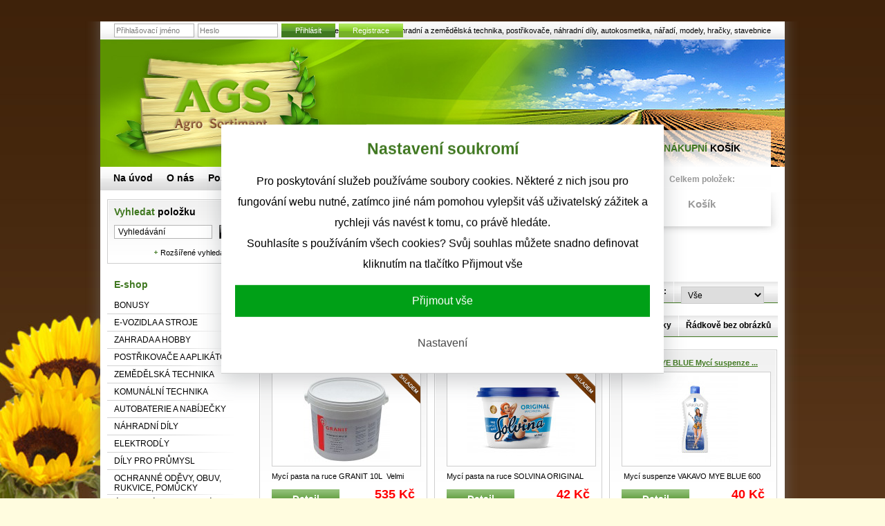

--- FILE ---
content_type: text/html; charset=UTF-8
request_url: https://www.ags-shop.cz/cz/e-shop/c66802/myci-pasty-gely-a-suspenze.html
body_size: 9999
content:
<!DOCTYPE html PUBLIC "-//W3C//DTD XHTML 1.0 Transitional//EN" "http://www.w3.org/TR/xhtml1/DTD/xhtml1-transitional.dtd">
<html xmlns="http://www.w3.org/1999/xhtml" xml:lang="cz" lang="cs" xmlns:og="http://ogp.me/ns#" xmlns:fb="http://ogp.me/ns/fb#">
<head>
	<meta http-equiv="Content-Language" content="cs" />
	<meta http-equiv="Content-Type" content="text/html; charset=utf-8" />
	<meta name="language" content="czech" />
	<meta name="distribution" content="global" />
	<meta name="copyright" content="(c) 2026 Evron.cz" />
	<meta name="Author" content="Evron.cz info@evron.cz" />
	<meta name="country" content="cz" />
	<meta name="title" content="Mycí pasty, gely a suspenze | Zahradní a zemědělská technika, postřikovače, náhradní díly, autokosmetika, nářadí, modely, hračky, stavebnice"/>
	<meta name="Keywords" content="mycí pasty,pasty na ruce,solvina,mycí gely,isofa,cormen,mycí pasta isofa,mycí pasta mye blue" />
	<meta name="description" content="Mycí pasty, gely a suspenze - Mycí pasty, gely a suspenze..." />

	<meta name="robots" content="index, follow, archive" />
	<meta name="googlebots" content="index, follow, snippet, archive" />
	<meta http-equiv="pragma" content="public" />
	<meta http-equiv="cache-control" content="no-cache" />
	<meta http-equiv="expires" content="-1" />


	<!-- Facebook -->
	<meta name="og:image" content="https://www.ags-shop.cz/_data/s_1671/files/"/>
	<meta name="og:description" content="Mycí pasty, gely a suspenze - Mycí pasty, gely a suspenze..." />
	<meta name="og:title" content="Mycí pasty, gely a suspenze | Zahradní a zemědělská technika, postřikovače, náhradní díly, autokosmetika, nářadí, modely, hračky, stavebnice" />

<script>
(function(i,s,o,g,r,a,m){i['GoogleAnalyticsObject']=r;i[r]=i[r]||function(){
    (i[r].q=i[r].q||[]).push(arguments)},i[r].l=1*new
Date();a=s.createElement(o),
m=s.getElementsByTagName(o)[0];a.async=1;a.src=g;m.parentNode.insertBefore(a,m)
})(window,document,'script','https://www.google-analytics.com/analytics.js','ga');

    ga('create', 'UA-89414659-1', 'auto');
    ga('send', 'pageview');

</script>
<script type="text/javascript">

  var _gaq = _gaq || [];
  _gaq.push(['_setAccount', 'UA-28847763-1']);
  _gaq.push(['_trackPageview']);

  (function() {
    var ga = document.createElement('script'); ga.type = 'text/javascript'; ga.async = true;
    ga.src = ('https:' == document.location.protocol ? 'https://ssl' : 'http://www') + '.google-analytics.com/ga.js';
    var s = document.getElementsByTagName('script')[0]; s.parentNode.insertBefore(ga, s);
  })();

</script>



<script type="text/javascript" src="https://www.ags-shop.cz/js/jquery-1.8.2.min.js"></script>

<script src="https://www.ags-shop.cz/js/utils.js?=1234" type="text/javascript"></script>

<link rel="shortcut icon" href="https://www.ags-shop.cz/_data/s_1671/files/ikonka.ico" type="image/x-icon" />
<link rel="stylesheet" href="https://www.ags-shop.cz/out/templ2/css/layout/new_style.css" type="text/css" media="screen,projection" />
<link rel="stylesheet" href="https://www.ags-shop.cz/out/templ2/css/color-tulipan.css" type="text/css" media="screen,projection" />
<link rel="stylesheet" href="https://www.ags-shop.cz/out/templ2/css/layout/print.css" type="text/css" media="print" />
<link rel="stylesheet" href="https://www.ags-shop.cz/includes/flipcountdown/jquery.flipcountdown.css" type="text/css" />
<!--[if lte IE 6]>
	<link rel="stylesheet" href="https://www.ags-shop.cz/out/templ2/css/layout/styleie6.css" type="text/css" media="screen,projection" />
<![endif]-->
<link rel="stylesheet" href="https://www.ags-shop.cz/out/templ2/css/dynamic/user_style.css.php" type="text/css" media="screen,projection" />

<link rel="stylesheet" href="https://www.ags-shop.cz/includes/jqzoom/css/jquery.jqzoom.css" type="text/css"/>
<script type="text/javascript" src="https://www.ags-shop.cz/includes/jqzoom/js/jquery.jqzoom-core-pack.js"></script>

<script type="text/javascript" src="https://www.ags-shop.cz/includes/shadowbox/adapter/shadowbox-base.js"></script>
<script type="text/javascript" src="https://www.ags-shop.cz/includes/shadowbox/shadowbox.js"></script>
<script type="text/javascript" src="https://www.ags-shop.cz/includes/flipcountdown/jquery.flipcountdown.js"></script>



<script type="text/javascript" src="https://www.ags-shop.cz/js/analytics.js"></script>





<script type="text/javascript">
	Shadowbox.loadSkin('classic', 'https://www.ags-shop.cz/includes/shadowbox/skin');
	Shadowbox.loadLanguage('cs', 'https://www.ags-shop.cz/includes/shadowbox/lang');
	Shadowbox.loadPlayer(['flv', 'html', 'iframe', 'img', 'wmp'], 'https://www.ags-shop.cz/includes/shadowbox/player');
</script>

<script src="https://www.ags-shop.cz/js/scripts.js?=1234" type="text/javascript"></script>
<title>Mycí pasty, gely a suspenze | Zahradní a zemědělská technika, postřikovače, náhradní díly, autokosmetika, nářadí, modely, hračky, stavebnice</title>

<script type="text/javascript">
	var defaultPasswordText = "Heslo";
</script>
        
</head>
<body id="templateEshop" class="cookiesPadding">
<script type="text/javascript" src="https://www.ags-shop.cz/js/wz_tooltip.js"></script>
<script type="text/javascript" src="https://apis.google.com/js/plusone.js">{lang: 'cs'}</script>
<div id="fb-root"></div>


		<!-- cover -->
		<div id="templateCover" class="">
		
			<!-- cover of main divs  -->
			<div id="templateMainBlocksCover">
			
				<!-- main shadow cover -->
				<div id="templateShadowCover">
			
				<!-- top -->
				<div id="templateTop">

					
						<div class="eu-cookies bg-light border-bottom border-gray text-center py-2 cookiesOkno">
					
					
						<h3 class="bold font-weight-bold">Nastavení soukromí</h3>
					
					
						Pro poskytování služeb používáme soubory cookies. Některé z nich jsou pro fungování webu nutné, zatímco jiné nám pomohou vylepšit váš uživatelský zážitek a rychleji vás navést k tomu, co právě hledáte.<br>Souhlasíte s používáním všech cookies? Svůj souhlas můžete snadno definovat kliknutím na tlačítko Přijmout vše
					
							
								<a href=""> </a>
							
							
							
								<a class="cookiePolicy__handler" href="#"> Přijmout vše</a>
								<a class="cookiePolicy__buttonSettings" href="https://www.ags-shop.cz/cz/cookies/nastaveni/"> Nastavení</a>
							
					
						</div>
						<noscript><style>.eu-cookies { display:none }</style></noscript>
					
 
					<div class="templateMiddleDiv">
						
						<div id="poziceHlavicka"></div>

						<h1>Mycí pasty, gely a suspenze | Zahradní a zemědělská technika, postřikovače, náhradní díly, autokosmetika, nářadí, modely, hračky, stavebnice</h1>
					
						
						
					
					
						<!-- logn formular -->
						<form id="templateLogin" name="templateLogin" method="post" action="https://www.ags-shop.cz/cz/e-shop/c66802/myci-pasty-gely-a-suspenze.html">
							
							<div>
								<div class="loginLine loginLineHide">
									<input type="text" name="login" value="Přihlašovací jméno" class="iText" 
									onclick="javascript:resetValue(this,'Přihlašovací jméno');" 
									onfocus="javascript:resetValue(this,'Přihlašovací jméno');" 
									onblur="javascript:setIfEmpty(this,'Přihlašovací jméno');" />
								</div>
								
								<div class="loginLine loginLineHide">
									<input type="text" name="pass" value="Heslo" class="iText" id="loginPassword"
									onclick="javascript:resetValue(this,'Heslo');" 
									onfocus="javascript:resetValue(this,'Heslo');" 
									onblur="javascript:setIfEmpty(this,'Heslo');" />
								</div>
								
								<div class="loginLine">
									<input type="hidden" name="login_form" value="1" />
									<a href="javascript:document.templateLogin.submit();" class="loginButton btnLogin">Přihlásit</a>
									<a href="https://www.ags-shop.cz/cz/userarea/user/uzivatelska-sekce.html?register=false" class="loginButton btnRegistrace">Registrace</a>
								</div>
							</div>
							
							
							
							
							
							
						</form>
						<!-- login formular konec -->
						
						<!-- links in header -->
						<a href="https://www.ags-shop.cz" id="templateLogo" class="templateEffectedText">&nbsp;</a>
					
						
						
						<!-- links in header end -->
					</div>
				</div>
				<!-- top end  -->		<!-- content -->
<div id="templateContent">
	<div class="templateMiddleDiv">
		<div id="templateContentLeft">
			<!-- 
<form id="searchForm" action="https://www.ags-shop.cz/cs/search/0/vyhledavani.html" method="post">
	<div class="searchLine">	
	<input type="text" name="text" value="Vyhledávání" id="searchText" onclick="javascript:resetValue(this,'Vyhledávání');"
						onfocus="javascript:resetValue(this,'Vyhledávání');"
						onblur="javascript:setIfEmpty(this,'Vyhledávání');"  />
	<input type="image" src="https://www.ags-shop.cz/out/templ2/img/forms/search.gif" id="searchImage" />
    <input type="hidden" name="search" value="get" />
	</div>
	<div class="searchLine"><a href="https://www.ags-shop.cz/cz/search/rozsirene/rozsirene-vyhledavani.html">Rozšířené vyhledávání</a></div>
</form>
-->

<div class="templateLoopCapsulle">
	<div class="templateLoopInCapsulle searchCover">
		<span class="rightCatHeading"><a href="https://www.ags-shop.cz/cs/search/0/vyhledavani.html" class="templateEffectedText">Vyhledat položku</a></span>
		<form method="post" action="https://www.ags-shop.cz/cz/search/0/vyhledavani.html" id="templateBaseSearch" name="templateBaseSearch">
			<div class="searchLine">
				<input type="text" name="text" id="searchBox" value="Vyhledávání" onclick="javascript:resetValue(this,'Vyhledávání');" onfocus="javascript:resetValue(this,'Vyhledávání');" onblur="javascript:setIfEmpty(this,'Vyhledávání');"  class="iText" />
				<input type="hidden" name="search" value="get" />
				<input type="hidden" id="serachBoxType" name="type"/>
				<input type="hidden" id="searchBoxCat" name="cat_id"/>
				<a href="javascript:document.templateBaseSearch.submit();" class="imgSubmit"><img src="https://www.ags-shop.cz/out/templ2/img/default/bg-input-search.gif" alt="Vyhledávání" /></a>
				<div class="clear">&nbsp;</div>
			</div>
		</form>
		<div class="templateMoreLink formatDarkerText"><a href="https://www.ags-shop.cz/cz/search/rozsirene/rozsirene-vyhledavani.html">Rozšířené vyhledávání</a></div>
		<div class="clear">&nbsp;</div>
	</div>
</div>			
			
			
			<div class="leftCatBox"><span class="rightCatHeading templateEffectedText"><span>E-shop</span></span>
<div class="leftBoxIn">
<ul class="leftMenu"><li class=""><a href="https://www.ags-shop.cz/cz/e-shop/c29432/bonusy.html" class=" __replace_active__29432" title="BONUSY">BONUSY</a></li><li class=""><a href="https://www.ags-shop.cz/cz/e-shop/c91839/e-vozidla-a-stroje.html" class=" __replace_active__91839" title="E-VOZIDLA A STROJE">E-VOZIDLA A STROJE</a></li><li class=""><a href="https://www.ags-shop.cz/cz/e-shop/c29433/zahrada-a-hobby.html" class=" __replace_active__29433" title="ZAHRADA A HOBBY">ZAHRADA A HOBBY</a></li><li class=""><a href="https://www.ags-shop.cz/cz/e-shop/c29399/postrikovace-a-aplikatory.html" class=" __replace_active__29399" title="POSTŘIKOVAČE A APLIKÁTORY">POSTŘIKOVAČE A APLIKÁTORY</a></li><li class=""><a href="https://www.ags-shop.cz/cz/e-shop/c31615/zemedelska-technika.html" class=" __replace_active__31615" title="ZEMĚDĚLSKÁ TECHNIKA">ZEMĚDĚLSKÁ TECHNIKA</a></li><li class=""><a href="https://www.ags-shop.cz/cz/e-shop/c47057/komunalni-technika.html" class=" __replace_active__47057" title="KOMUNÁLNÍ TECHNIKA">KOMUNÁLNÍ TECHNIKA</a></li><li class=""><a href="https://www.ags-shop.cz/cz/e-shop/c47809/autobaterie-a-nabijecky.html" class=" __replace_active__47809" title="AUTOBATERIE A NABÍJEČKY">AUTOBATERIE A NABÍJEČKY</a></li><li class=""><a href="https://www.ags-shop.cz/cz/e-shop/c29430/nahradni-dily.html" class=" __replace_active__29430" title="NÁHRADNÍ DÍLY">NÁHRADNÍ DÍLY</a></li><li class=""><a href="https://www.ags-shop.cz/cz/e-shop/c63822/elektrod-y.html" class=" __replace_active__63822" title="ELEKTRODĹY">ELEKTRODĹY</a></li><li class=""><a href="https://www.ags-shop.cz/cz/e-shop/c47764/dily-pro-prumysl.html" class=" __replace_active__47764" title="DÍLY PRO PRŮMYSL">DÍLY PRO PRŮMYSL</a></li><li class=""><a href="https://www.ags-shop.cz/cz/e-shop/c31298/ochranne-odevy-obuv-rukvice-pomucky.html" class=" __replace_active__31298" title="OCHRANNÉ ODĚVY, OBUV, RUKVICE, POMŮCKY">OCHRANNÉ ODĚVY, OBUV, RUKVICE, POMŮCKY</a></li><li class=""><a href="https://www.ags-shop.cz/cz/e-shop/c66801/uklidove-a-ochranne-pracovni-prostredky.html" class=" __replace_active__66801" title="ÚKLIDOVÉ A OCHRANNÉ PRACOVNÍ PROSTŘEDKY">ÚKLIDOVÉ A OCHRANNÉ PRACOVNÍ PROSTŘEDKY</a><ul><li class=""><a href="https://www.ags-shop.cz/cz/e-shop/c88883/dezinfekce.html" class=" __replace_active__88883" title="Dezinfekce">Dezinfekce</a></li><li class=""><a href="https://www.ags-shop.cz/cz/e-shop/c77140/drogerie.html" class=" __replace_active__77140" title="Drogerie">Drogerie</a></li><li class=""><a href="https://www.ags-shop.cz/cz/e-shop/c66802/myci-pasty-gely-a-suspenze.html" class=" active" title="Mycí pasty, gely a suspenze">Mycí pasty, gely a suspenze</a></li><li class=""><a href="https://www.ags-shop.cz/cz/e-shop/c84859/myci-pasty-a-pripravky-dreumex.html" class=" __replace_active__84859" title="Mycí pasty a přípravky DREUMEX">Mycí pasty a přípravky DREUMEX</a></li><li class=""><a href="https://www.ags-shop.cz/cz/e-shop/c66803/tekuta-a-desinfekcni-mydla.html" class=" __replace_active__66803" title="Tekutá a desinfekční mýdla">Tekutá a desinfekční mýdla</a></li><li class=""><a href="https://www.ags-shop.cz/cz/e-shop/c66806/kremy-na-ruce.html" class=" __replace_active__66806" title="Krémy na ruce">Krémy na ruce</a></li><li class=""><a href="https://www.ags-shop.cz/cz/e-shop/c66804/cistici-ubrousky-a-uterky.html" class=" __replace_active__66804" title="Čistící ubrousky a utěrky">Čistící ubrousky a utěrky</a></li><li class=""><a href="https://www.ags-shop.cz/cz/e-shop/c66805/cistici-papir.html" class=" __replace_active__66805" title="Čistící papír">Čistící papír</a></li><li class=""><a href="https://www.ags-shop.cz/cz/e-shop/c88575/cistici-hadry.html" class=" __replace_active__88575" title="Čistící hadry">Čistící hadry</a></li><li class=""><a href="https://www.ags-shop.cz/cz/e-shop/c88202/sorbenty.html" class=" __replace_active__88202" title="Sorbenty">Sorbenty</a></li><li class=""><a href="https://www.ags-shop.cz/cz/e-shop/c91622/uklidove-pomucky.html" class=" __replace_active__91622" title="Úklidové pomůcky">Úklidové pomůcky</a></li></ul></li><li class=""><a href="https://www.ags-shop.cz/cz/e-shop/c42028/dilna-a-naradi.html" class=" __replace_active__42028" title="DÍLNA A NÁŘADÍ ">DÍLNA A NÁŘADÍ </a></li><li class=""><a href="https://www.ags-shop.cz/cz/e-shop/c46373/autokosmetika-chemie-naplne-lepidla.html" class=" __replace_active__46373" title="AUTOKOSMETIKA, CHEMIE, NÁPLNĚ, LEPIDLA">AUTOKOSMETIKA, CHEMIE, NÁPLNĚ, LEPIDLA</a></li><li class=""><a href="https://www.ags-shop.cz/cz/e-shop/c29431/zemedelske-obaly-plachty-pytle-motouzy-sitoviny.html" class=" __replace_active__29431" title="ZEMĚDĚLSKÉ OBALY, PLACHTY, PYTLE, MOTOUZY, SÍŤOVINY">ZEMĚDĚLSKÉ OBALY, PLACHTY, PYTLE, MOTOUZY, SÍŤOVINY</a></li><li class=""><a href="https://www.ags-shop.cz/cz/e-shop/c29398/modely-hracky-stavebnice.html" class=" __replace_active__29398" title="MODELY, HRAČKY, STAVEBNICE">MODELY, HRAČKY, STAVEBNICE</a></li><li class=""><a href="https://www.ags-shop.cz/cz/e-shop/c47047/detske-sane-a-boby.html" class=" __replace_active__47047" title="DĚTSKÉ SÁNĚ A BOBY">DĚTSKÉ SÁNĚ A BOBY</a></li><li class=""><a href="https://www.ags-shop.cz/cz/e-shop/c57549/kava.html" class=" __replace_active__57549" title="KÁVA ">KÁVA </a></li><li class=""><a href="https://www.ags-shop.cz/cz/e-shop/c49052/reklamni-predmety.html" class=" __replace_active__49052" title="REKLAMNÍ PŘEDMĚTY">REKLAMNÍ PŘEDMĚTY</a></li><li class=""><a href="https://www.ags-shop.cz/cz/e-shop/c74784/darkove-poukazy.html" class=" __replace_active__74784" title="DÁRKOVÉ POUKAZY">DÁRKOVÉ POUKAZY</a></li><li class=""><a href="https://www.ags-shop.cz/cz/e-shop/c53886/vyprodej.html" class=" __replace_active__53886" title="VÝPRODEJ ">VÝPRODEJ </a></li></ul></div>

</div>
	

			
			
			<span class="rightCatHeading"><span> </span></span><ul class="leftMenu" >
</ul>

			
			
			
			<!-- beauty capsulle -->
<div class="templateLoopCapsulle">
	<div class="templateLoopInCapsulle bestsellerCover">
		<h2 class="rightCatHeading templateEffectedText">Akční zboží</h2>
		
			<!-- item best seller -->
			<div class="itemBestSeller">
				
				<div class="itemBestSellerFotoBox">
					<a href="https://www.ags-shop.cz/cz/e-shop/1972863/c90699-kyprice/kypric-neseny-culti-pb1-148-14-m.html"><span class="label-101592"><span class="label-span">Skladem</span></span></a>
					<a href="https://www.ags-shop.cz/cz/e-shop/1972863/c90699-kyprice/kypric-neseny-culti-pb1-148-14-m.html"  onmouseover="Tip('&lt;strong&gt;Kypřič nesen&yacute; CULTI PB1-14.8 1,4 m&lt;/strong&gt;&lt;br /&gt;&lt;div style=&quot;width:330px;text-align:center;&quot;&gt;&lt;img src=&quot;https://www.ags-shop.cz/_data/s_1671/shop/detail_15622387337474-kypric-culti-pb1-148-s-pracovnim-zaberem-14-m.jpg&quot; alt=&quot;&quot;   style=&quot;max-width:100%&quot; /&gt;&lt;/div&gt;', TEXTALIGN, 'center',   OFFSETX, 10, CLICKCLOSE, true, WIDTH, 330 )" onmouseout="UnTip()" ><img src="https://www.ags-shop.cz/_data/s_1671/shop/15622387337474-kypric-culti-pb1-148-s-pracovnim-zaberem-14-m.jpg" alt="Kypřič nesený CULTI PB1-14.8 1,4 m" /></a>
				</div>
	
				<h3><a href="https://www.ags-shop.cz/cz/e-shop/1972863/c90699-kyprice/kypric-neseny-culti-pb1-148-14-m.html">Kypřič nesený CULTI PB...</a></h3>
				
					<p>
						<span class="formatTemplateColor formatPriceBigText  shopPriceRed">55.000 Kč</span> 
						
						
						
					</p>
				
				
				
				<div class="clear">&nbsp;</div>
			</div>
			<!-- item best seller end -->
			
		
			<!-- item best seller -->
			<div class="itemBestSeller">
				
				<div class="itemBestSellerFotoBox">
					<a href="https://www.ags-shop.cz/cz/e-shop/1959980/c73219-autoradia-reproduktory-anteny/autoradio-blaupunkt-madrid-170-bt-1din.html"><span class="label-101592"><span class="label-span">Skladem</span></span></a>
					<a href="https://www.ags-shop.cz/cz/e-shop/1959980/c73219-autoradia-reproduktory-anteny/autoradio-blaupunkt-madrid-170-bt-1din.html"  onmouseover="Tip('&lt;strong&gt;Autor&aacute;dio BLAUPUNKT Madrid 170 BT, 1DIN&lt;/strong&gt;&lt;br /&gt;&lt;div style=&quot;width:330px;text-align:center;&quot;&gt;&lt;img src=&quot;https://www.ags-shop.cz/_data/s_1671/shop/detail_15524675903602-autoradio-blaupunkt-madrid-170-bt-1din.jpg&quot; alt=&quot;&quot;   style=&quot;max-width:100%&quot; /&gt;&lt;/div&gt;', TEXTALIGN, 'center',   OFFSETX, 10, CLICKCLOSE, true, WIDTH, 330 )" onmouseout="UnTip()" ><img src="https://www.ags-shop.cz/_data/s_1671/shop/15524675903602-autoradio-blaupunkt-madrid-170-bt-1din.jpg" alt="Autorádio BLAUPUNKT Madrid 170 BT, 1DIN" /></a>
				</div>
	
				<h3><a href="https://www.ags-shop.cz/cz/e-shop/1959980/c73219-autoradia-reproduktory-anteny/autoradio-blaupunkt-madrid-170-bt-1din.html">Autorádio BLAUPUNKT Ma...</a></h3>
				
					<p>
						<span class="formatTemplateColor formatPriceBigText  shopPriceRed">1.953 Kč</span> 
						
						
						
					</p>
				
				
				
				<div class="clear">&nbsp;</div>
			</div>
			<!-- item best seller end -->
			
		
			<!-- item best seller -->
			<div class="itemBestSeller">
				
				<div class="itemBestSellerFotoBox">
					<a href="https://www.ags-shop.cz/cz/e-shop/1898616/c87471-rozmetadla-a-aplikacni-voziky/rozmetadlo-univerzalni-agri-fab-85lb.html"><span class="label-101592"><span class="label-span">Skladem</span></span></a>
					<a href="https://www.ags-shop.cz/cz/e-shop/1898616/c87471-rozmetadla-a-aplikacni-voziky/rozmetadlo-univerzalni-agri-fab-85lb.html"  onmouseover="Tip('&lt;strong&gt;Rozmetadlo univerz&aacute;ln&iacute; AGRI-FAB 85LB&lt;/strong&gt;&lt;br /&gt;&lt;div style=&quot;width:330px;text-align:center;&quot;&gt;&lt;img src=&quot;https://www.ags-shop.cz/_data/s_1671/shop/detail_151532083829-rozmetadlo-univerzalni-agri-fab-85lb.jpg&quot; alt=&quot;&quot;   style=&quot;max-width:100%&quot; /&gt;&lt;/div&gt;', TEXTALIGN, 'center',   OFFSETX, 10, CLICKCLOSE, true, WIDTH, 330 )" onmouseout="UnTip()" ><img src="https://www.ags-shop.cz/_data/s_1671/shop/151532083829-rozmetadlo-univerzalni-agri-fab-85lb.jpg" alt="Rozmetadlo univerzální AGRI-FAB 85LB" /></a>
				</div>
	
				<h3><a href="https://www.ags-shop.cz/cz/e-shop/1898616/c87471-rozmetadla-a-aplikacni-voziky/rozmetadlo-univerzalni-agri-fab-85lb.html">Rozmetadlo univerzální...</a></h3>
				
					<p>
						<span class="formatTemplateColor formatPriceBigText  shopPriceRed">3.915 Kč</span> 
						
						
						
					</p>
				
				
				
				<div class="clear">&nbsp;</div>
			</div>
			<!-- item best seller end -->
			
		
			<!-- item best seller -->
			<div class="itemBestSeller">
				
				<div class="itemBestSellerFotoBox">
					<a href="https://www.ags-shop.cz/cz/e-shop/1743606/c87477-myci-a-tllakove-cistice/vysokotlaky-cistic-osaki-hpw-110-230v-1800w-110-bar.html"><span class="label-101592"><span class="label-span">Skladem</span></span></a>
					<a href="https://www.ags-shop.cz/cz/e-shop/1743606/c87477-myci-a-tllakove-cistice/vysokotlaky-cistic-osaki-hpw-110-230v-1800w-110-bar.html"  onmouseover="Tip('&lt;strong&gt;Vysokotlak&yacute; čistič OSAKI HPW 110 230V/1800W 110 Bar&lt;/strong&gt;&lt;br /&gt;&lt;div style=&quot;width:330px;text-align:center;&quot;&gt;&lt;img src=&quot;https://www.ags-shop.cz/_data/s_1671/shop/detail_150245070996-vysokotlaky-cistic-bez-ohrevu-vody-osaki-hpw-110.jpg&quot; alt=&quot;&quot;   style=&quot;max-width:100%&quot; /&gt;&lt;/div&gt;', TEXTALIGN, 'center',   OFFSETX, 10, CLICKCLOSE, true, WIDTH, 330 )" onmouseout="UnTip()" ><img src="https://www.ags-shop.cz/_data/s_1671/shop/150245070996-vysokotlaky-cistic-bez-ohrevu-vody-osaki-hpw-110.jpg" alt="Vysokotlaký čistič OSAKI HPW 110 230V/1800W 110 Bar" /></a>
				</div>
	
				<h3><a href="https://www.ags-shop.cz/cz/e-shop/1743606/c87477-myci-a-tllakove-cistice/vysokotlaky-cistic-osaki-hpw-110-230v-1800w-110-bar.html">Vysokotlaký čistič OSA...</a></h3>
				
					<p>
						<span class="formatTemplateColor formatPriceBigText  shopPriceRed">1.815 Kč</span> 
						
						
						
					</p>
				
				
				
				<div class="clear">&nbsp;</div>
			</div>
			<!-- item best seller end -->
			
		
		
		<div class="clear">&nbsp;</div>
		
				
	</div>
</div>

			
			
	<div class="templateLoopCapsulle infoboxCover">
		<div class="templateLoopInCapsulle infoboxCover">
			<span class="rightCatHeading templateEffectedText">Využijte našich služeb</span>
			<div class="rightBoxIn"><p><img alt="" src="/_data/s_1671/files/image/Logo%20razitko%20AGS%202022.jpg" style="width: 180px; height: 150px;" /></p>
</div>
		</div>
	</div>

	<div class="templateLoopCapsulle infoboxCover">
		<div class="templateLoopInCapsulle infoboxCover">
			<span class="rightCatHeading templateEffectedText">Zastupujeme tuzemské i zahraniční značky</span>
			<div class="rightBoxIn"><p><img alt="" height="100" src="/_data/s_1671/files/image/banner_mtd_kultivátory_a_rotavátory_3.jpg" width="180" /></p>

<p>&nbsp;</p>

<p><img alt="" height="100" src="/_data/s_1671/files/image/banner_cub_cadet_e_shop.jpg" width="180" /></p>

<p>&nbsp;</p>

<p><img alt="" height="100" src="/_data/s_1671/files/image/banner_wolf_e_shop_10.jpg" width="180" /></p>

<p>&nbsp;</p>

<p><img alt="" height="100" src="/_data/s_1671/files/image/banner_dakr_e_shop_1.jpg" width="180" /></p>

<p>&nbsp;</p>

<p><img alt="" height="100" src="/_data/s_1671/files/image/banner_valmon_e_shop_2.jpg" width="180" /></p>

<p>&nbsp;</p>

<p><img alt="" height="100" src="/_data/s_1671/files/image/banner_kwazar_e_shop_1.jpg" width="180" /></p>

<p>&nbsp;</p>

<p><img alt="" height="101" src="/_data/s_1671/files/image/banner_unia_group_e_shop_1.jpg" width="180" /></p>

<p>&nbsp;</p>

<p><img alt="" height="105" src="/_data/s_1671/files/image/banner_nopo_e_shop.jpg" width="180" /></p>

<p><img alt="" height="115" src="/_data/s_1671/files/image/banner_agromehanika_e_shop.jpg" width="180" /></p>

<p>&nbsp;</p>

<p><img alt="" src="/_data/s_1671/files/image/Banner%20BOMET%201.jpg" style="width: 180px; height: 114px;" /></p>

<p>&nbsp;</p>

<p><img alt="" height="107" src="/_data/s_1671/files/image/banner_granit_e_shop_3.jpg" width="180" /></p>
</div>
		</div>
	</div>

	<div class="templateLoopCapsulle infoboxCover">
		<div class="templateLoopInCapsulle infoboxCover">
			<span class="rightCatHeading templateEffectedText">Sledujte novinky DAKR</span>
			<div class="rightBoxIn"><p><img alt="" src="/_data/s_1671/files/image/DAKR%20taraktor%20FD5%20NEW.jpg" style="width: 190px; height: 269px;" /></p>
</div>
		</div>
	</div>
			
			
			
		</div>
		
		<div id="templateContentRightBlock">
			<!-- content 2 colums start here -->
			
		
				
			
			
			<p id="path"><a href="/">Na úvod</a><a href="https://www.ags-shop.cz/"></a> <span class="delimiter">»</span> <a href="https://www.ags-shop.cz/cz/e-shop/c66801/uklidove-a-ochranne-pracovni-prostredky.html">ÚKLIDOVÉ A OCHRANNÉ PRACOVNÍ PROSTŘEDKY</a> <span class="delimiter">»</span> Mycí pasty, gely a suspenze</p>
				
						
					
				
					
					
					
				
				<h2>Mycí pasty, gely a suspenze</h2>

<p>Mycí pasty, gely a suspenze</p>

<!-- item list -->

<div class="sortingView">

<ul class="sortingView">
	<li class="popis">výrobce:</li>
	<li class="popis">
		<select id="sort_trademark" onchange="sortGo('trademark','/cz/e-shop/c66802/myci-pasty-gely-a-suspenze.html?tmark=')">
		
			<option value="null" >
			Vše
			</option>
		
			<option value="6590" >
			CORMEN
			</option>
		
			<option value="6099" >
			GRANIT
			</option>
		
			<option value="11157" >
			ZENIT
			</option>
		
		</select>
	</li>
</ul>


<ul class="sortingFilters">

		<li class="popis">
		
		řazení: 
		</li>

		<li class="act2">
		<a href="/cz/e-shop/c66802/myci-pasty-gely-a-suspenze.html?sortingFilters=date">
		Typicky 
		</a></li>

		<li class="act1">
		<a href="/cz/e-shop/c66802/myci-pasty-gely-a-suspenze.html?sortingFilters=name">
		Název 
		</a></li>

		<li class="act1">
		<a href="/cz/e-shop/c66802/myci-pasty-gely-a-suspenze.html?sortingFilters=price">
		Cena 
		</a></li>

		<li class="act1">
		<a href="/cz/e-shop/c66802/myci-pasty-gely-a-suspenze.html?sortingFilters=datum">
		Datum 
		</a></li>

</ul>
</div>
<div class="clear">&nbsp;</div>


<div class="sortingView">
<ul class="sortingView">

		<li class="galerie act2">
		<a href="/cz/e-shop/c66802/myci-pasty-gely-a-suspenze.html?sortingView=galerie" class=" active"><span class="glyphicon glyphicon-th-large icon icon-th-large" aria-hidden="true"></span>
		Buňkově s obrázky 
		</a></li>

		<li class="detailni act1">
		<a href="/cz/e-shop/c66802/myci-pasty-gely-a-suspenze.html?sortingView=detailni" class=""><span class="glyphicon glyphicon-th-list icon icon-th-list" aria-hidden="true"></span>
		Řádkově s obrázky 
		</a></li>

		<li class="textovy act1">
		<a href="/cz/e-shop/c66802/myci-pasty-gely-a-suspenze.html?sortingView=textovy" class=""><span class="glyphicon glyphicon-tasks icon icon-menu" aria-hidden="true"></span>
		Řádkově bez obrázků 
		</a></li>

</ul>


<ul class="sortingFilters">
	<li class="popis">
		<div class="sortSelect sortviewSelectContainer">
                    <select id="sort_paging" onchange="sortGo('paging','/cz/e-shop/c66802/myci-pasty-gely-a-suspenze.html?page=&amp;page_limit=')">
<option value="12" selected="selected">12 na stránku&nbsp;</option>
<option value="24">24 na stránku&nbsp;</option>
<option value="60">60 na stránku&nbsp;</option>
	</select>
                </div>

	</li>
</ul>


</div>
<div class="clear">&nbsp;</div>

 

	<!-- item box -->
	<div class="itemBlockCover itemBlock">
		<div class="itemBlockIn bigPhotoBlockIn">
			<h3><a href="https://www.ags-shop.cz/cz/e-shop/704552/c66802-myci-pasty-gely-a-suspenze/myci-pasta-na-ruce-granit-10l.html" title="Mycí pasta na ruce GRANIT 10L ">Mycí pasta na ruce GRANIT 10L</a></h3>
			
			<div class="itemBoxTop">
				<div class="itemLoopFotoBox bigFoto">
					<a href="https://www.ags-shop.cz/cz/e-shop/704552/c66802-myci-pasty-gely-a-suspenze/myci-pasta-na-ruce-granit-10l.html" title="Mycí pasta na ruce GRANIT 10L "  onmouseover="Tip('&lt;strong&gt;Myc&iacute; pasta na ruce GRANIT 10L&lt;/strong&gt;&lt;br /&gt;&lt;div style=&quot;width:330px;text-align:center;&quot;&gt;&lt;img src=&quot;https://www.ags-shop.cz/_data/s_1671/shop/detail_myci-pasta-na-ruce-granit-10-l.jpg&quot; alt=&quot;&quot;   style=&quot;max-width:100%&quot; /&gt;&lt;/div&gt;', TEXTALIGN, 'center',   OFFSETX, 10, CLICKCLOSE, true, WIDTH, 330 )" onmouseout="UnTip()" >
					<span class="label-101592"><span class="label-span">&nbsp;</span></span>					
					<img src="https://www.ags-shop.cz/_data/s_1671/shop/small_myci-pasta-na-ruce-granit-10-l.jpg" alt="Mycí pasta na ruce GRANIT 10L " /></a>
				</div>
				<div class="clear">&nbsp;</div>
			</div>
			
			<p class="itemBoxDescription">Mycí pasta na ruce GRANIT 10L  


	Velmi účinná mycí pasta na ruce pro dí<a href="https://www.ags-shop.cz/cz/e-shop/704552/c66802-myci-pasty-gely-a-suspenze/myci-pasta-na-ruce-granit-10l.html"> ...</a></p>
			
			<div class="itemBoxFooter">
				
				
				
					<div class="itemBigButtonCover">
					<a href="https://www.ags-shop.cz/cz/e-shop/704552/c66802-myci-pasty-gely-a-suspenze/myci-pasta-na-ruce-granit-10l.html" class="itemBigButton">Detail</a>
					</div>
					
				
				
				<div class="itemBoxPrices">
					
					
					
						<span  class="formatTemplateColor formatPriceBigText  shopPriceRed"> 535 Kč</span><br />
					
				</div>
				<div class="clear">&nbsp;</div>
			</div>
			
		</div>
	</div>
	<!-- item box end -->

	<!-- item box -->
	<div class="itemBlockCover itemBlock">
		<div class="itemBlockIn bigPhotoBlockIn">
			<h3><a href="https://www.ags-shop.cz/cz/e-shop/1085181/c66802-myci-pasty-gely-a-suspenze/solvina-original-myci-pasta-na-ruce-450g.html" title="SOLVINA ORIGINAL Mycí pasta na ruce 450g   ">SOLVINA ORIGINAL Mycí pasta na...</a></h3>
			
			<div class="itemBoxTop">
				<div class="itemLoopFotoBox bigFoto">
					<a href="https://www.ags-shop.cz/cz/e-shop/1085181/c66802-myci-pasty-gely-a-suspenze/solvina-original-myci-pasta-na-ruce-450g.html" title="SOLVINA ORIGINAL Mycí pasta na ruce 450g   "  onmouseover="Tip('&lt;strong&gt;SOLVINA ORIGINAL Myc&iacute; pasta na ruce 450g  &lt;/strong&gt;&lt;br /&gt;&lt;div style=&quot;width:330px;text-align:center;&quot;&gt;&lt;img src=&quot;https://www.ags-shop.cz/_data/s_1671/shop/detail_15384885811984-solvina-original-myci-pasta-na-ruce-450-g.jpg&quot; alt=&quot;&quot;   style=&quot;max-width:100%&quot; /&gt;&lt;/div&gt;', TEXTALIGN, 'center',   OFFSETX, 10, CLICKCLOSE, true, WIDTH, 330 )" onmouseout="UnTip()" >
					<span class="label-101592"><span class="label-span">&nbsp;</span></span>					
					<img src="https://www.ags-shop.cz/_data/s_1671/shop/small_15384885811984-solvina-original-myci-pasta-na-ruce-450-g.jpg" alt="SOLVINA ORIGINAL Mycí pasta na ruce 450g   " /></a>
				</div>
				<div class="clear">&nbsp;</div>
			</div>
			
			<p class="itemBoxDescription">Mycí pasta na ruce SOLVINA ORIGINAL 450 g   


	Pasta na ruce vhodná pro <a href="https://www.ags-shop.cz/cz/e-shop/1085181/c66802-myci-pasty-gely-a-suspenze/solvina-original-myci-pasta-na-ruce-450g.html"> ...</a></p>
			
			<div class="itemBoxFooter">
				
				
				
					<div class="itemBigButtonCover">
					<a href="https://www.ags-shop.cz/cz/e-shop/1085181/c66802-myci-pasty-gely-a-suspenze/solvina-original-myci-pasta-na-ruce-450g.html" class="itemBigButton">Detail</a>
					</div>
					
				
				
				<div class="itemBoxPrices">
					
					
					
						<span  class="formatTemplateColor formatPriceBigText  shopPriceRed"> 42 Kč</span><br />
					
				</div>
				<div class="clear">&nbsp;</div>
			</div>
			
		</div>
	</div>
	<!-- item box end -->

	<!-- item box -->
	<div class="itemBlockCover itemBlockLast">
		<div class="itemBlockIn bigPhotoBlockIn">
			<h3><a href="https://www.ags-shop.cz/cz/e-shop/1093078/c66802-myci-pasty-gely-a-suspenze/vakavo-mye-blue-myci-suspenze-na-ruce-600-g-modra.html" title="VAKAVO MYE BLUE Mycí suspenze na ruce 600 g modrá ">VAKAVO MYE BLUE Mycí suspenze ...</a></h3>
			
			<div class="itemBoxTop">
				<div class="itemLoopFotoBox bigFoto">
					<a href="https://www.ags-shop.cz/cz/e-shop/1093078/c66802-myci-pasty-gely-a-suspenze/vakavo-mye-blue-myci-suspenze-na-ruce-600-g-modra.html" title="VAKAVO MYE BLUE Mycí suspenze na ruce 600 g modrá "  onmouseover="Tip('&lt;strong&gt;VAKAVO MYE BLUE Myc&iacute; suspenze na ruce 600 g modr&aacute;&lt;/strong&gt;&lt;br /&gt;&lt;div style=&quot;width:330px;text-align:center;&quot;&gt;&lt;img src=&quot;https://www.ags-shop.cz/_data/s_1671/shop/detail_16649810072277-vakavo-mye-blue-myci-suspenze-na-ruce-600-g-modra.jpg&quot; alt=&quot;&quot;   style=&quot;max-width:100%&quot; /&gt;&lt;/div&gt;', TEXTALIGN, 'center',   OFFSETX, 10, CLICKCLOSE, true, WIDTH, 330 )" onmouseout="UnTip()" >
										
					<img src="https://www.ags-shop.cz/_data/s_1671/shop/small_16649810072277-vakavo-mye-blue-myci-suspenze-na-ruce-600-g-modra.jpg" alt="VAKAVO MYE BLUE Mycí suspenze na ruce 600 g modrá " /></a>
				</div>
				<div class="clear">&nbsp;</div>
			</div>
			
			<p class="itemBoxDescription"> Mycí suspenze VAKAVO MYE BLUE 600 g modrá 


	Mycí tekutá suspenze s kos<a href="https://www.ags-shop.cz/cz/e-shop/1093078/c66802-myci-pasty-gely-a-suspenze/vakavo-mye-blue-myci-suspenze-na-ruce-600-g-modra.html"> ...</a></p>
			
			<div class="itemBoxFooter">
				
				
				
					<div class="itemBigButtonCover">
					<a href="https://www.ags-shop.cz/cz/e-shop/1093078/c66802-myci-pasty-gely-a-suspenze/vakavo-mye-blue-myci-suspenze-na-ruce-600-g-modra.html" class="itemBigButton">Detail</a>
					</div>
					
				
				
				<div class="itemBoxPrices">
					
					
					
						<span  class="formatTemplateColor formatPriceBigText  shopPriceRed"> 40 Kč</span><br />
					
				</div>
				<div class="clear">&nbsp;</div>
			</div>
			
		</div>
	</div>
	<!-- item box end -->

	<!-- item box -->
	<div class="itemBlockCover itemBlock">
		<div class="itemBlockIn bigPhotoBlockIn">
			<h3><a href="https://www.ags-shop.cz/cz/e-shop/1929925/c66802-myci-pasty-gely-a-suspenze/solvina-original-myci-pasta-na-ruce-320g.html" title="SOLVINA ORIGINAL Mycí pasta na ruce 320g ">SOLVINA ORIGINAL Mycí pasta na...</a></h3>
			
			<div class="itemBoxTop">
				<div class="itemLoopFotoBox bigFoto">
					<a href="https://www.ags-shop.cz/cz/e-shop/1929925/c66802-myci-pasty-gely-a-suspenze/solvina-original-myci-pasta-na-ruce-320g.html" title="SOLVINA ORIGINAL Mycí pasta na ruce 320g "  onmouseover="Tip('&lt;strong&gt;SOLVINA ORIGINAL Myc&iacute; pasta na ruce 320g&lt;/strong&gt;&lt;br /&gt;&lt;div style=&quot;width:330px;text-align:center;&quot;&gt;&lt;img src=&quot;https://www.ags-shop.cz/_data/s_1671/shop/detail_1929925_img_1538490768.jpg&quot; alt=&quot;&quot;   style=&quot;max-width:100%&quot; /&gt;&lt;/div&gt;', TEXTALIGN, 'center',   OFFSETX, 10, CLICKCLOSE, true, WIDTH, 330 )" onmouseout="UnTip()" >
					<span class="label-101592"><span class="label-span">&nbsp;</span></span>					
					<img src="https://www.ags-shop.cz/_data/s_1671/shop/small_1929925_img_1538490768.jpg" alt="SOLVINA ORIGINAL Mycí pasta na ruce 320g " /></a>
				</div>
				<div class="clear">&nbsp;</div>
			</div>
			
			<p class="itemBoxDescription">Mycí pasta na ruce SOLVINA ORIGINAL 320 g   


	Pasta na ruce vhodná pro <a href="https://www.ags-shop.cz/cz/e-shop/1929925/c66802-myci-pasty-gely-a-suspenze/solvina-original-myci-pasta-na-ruce-320g.html"> ...</a></p>
			
			<div class="itemBoxFooter">
				
				
				
					<div class="itemBigButtonCover">
					<a href="https://www.ags-shop.cz/cz/e-shop/1929925/c66802-myci-pasty-gely-a-suspenze/solvina-original-myci-pasta-na-ruce-320g.html" class="itemBigButton">Detail</a>
					</div>
					
				
				
				<div class="itemBoxPrices">
					
					
					
						<span  class="formatTemplateColor formatPriceBigText  shopPriceRed"> 39 Kč</span><br />
					
				</div>
				<div class="clear">&nbsp;</div>
			</div>
			
		</div>
	</div>
	<!-- item box end -->

	<!-- item box -->
	<div class="itemBlockCover itemBlock">
		<div class="itemBlockIn bigPhotoBlockIn">
			<h3><a href="https://www.ags-shop.cz/cz/e-shop/1929987/c66802-myci-pasty-gely-a-suspenze/solvina-solmix-myci-pasta-na-ruce-10kg.html" title="SOLVINA SOLMIX Mycí pasta na ruce 10kg ">SOLVINA SOLMIX Mycí pasta na r...</a></h3>
			
			<div class="itemBoxTop">
				<div class="itemLoopFotoBox bigFoto">
					<a href="https://www.ags-shop.cz/cz/e-shop/1929987/c66802-myci-pasty-gely-a-suspenze/solvina-solmix-myci-pasta-na-ruce-10kg.html" title="SOLVINA SOLMIX Mycí pasta na ruce 10kg "  onmouseover="Tip('&lt;strong&gt;SOLVINA SOLMIX Myc&iacute; pasta na ruce 10kg&lt;/strong&gt;&lt;br /&gt;&lt;div style=&quot;width:330px;text-align:center;&quot;&gt;&lt;img src=&quot;https://www.ags-shop.cz/_data/s_1671/shop/detail_15385733732523-solvina-solmix-myci-pasta-na-ruce-10kg.jpg&quot; alt=&quot;&quot;   style=&quot;max-width:100%&quot; /&gt;&lt;/div&gt;', TEXTALIGN, 'center',   OFFSETX, 10, CLICKCLOSE, true, WIDTH, 330 )" onmouseout="UnTip()" >
					<span class="label-101592"><span class="label-span">&nbsp;</span></span>					
					<img src="https://www.ags-shop.cz/_data/s_1671/shop/small_15385733732523-solvina-solmix-myci-pasta-na-ruce-10kg.jpg" alt="SOLVINA SOLMIX Mycí pasta na ruce 10kg " /></a>
				</div>
				<div class="clear">&nbsp;</div>
			</div>
			
			<p class="itemBoxDescription">Mycí pasta na ruce SOLVINA SOLMIX 10 kg 


	Pasta na ruce vhodná pro stře<a href="https://www.ags-shop.cz/cz/e-shop/1929987/c66802-myci-pasty-gely-a-suspenze/solvina-solmix-myci-pasta-na-ruce-10kg.html"> ...</a></p>
			
			<div class="itemBoxFooter">
				
				
				
					<div class="itemBigButtonCover">
					<a href="https://www.ags-shop.cz/cz/e-shop/1929987/c66802-myci-pasty-gely-a-suspenze/solvina-solmix-myci-pasta-na-ruce-10kg.html" class="itemBigButton">Detail</a>
					</div>
					
				
				
				<div class="itemBoxPrices">
					
					
					
						<span  class="formatTemplateColor formatPriceBigText  shopPriceRed"> 621 Kč</span><br />
					
				</div>
				<div class="clear">&nbsp;</div>
			</div>
			
		</div>
	</div>
	<!-- item box end -->

	<!-- item box -->
	<div class="itemBlockCover itemBlockLast">
		<div class="itemBlockIn bigPhotoBlockIn">
			<h3><a href="https://www.ags-shop.cz/cz/e-shop/1931926/c66802-myci-pasty-gely-a-suspenze/solvina-industry-myci-pasta-na-ruce-375g.html" title="SOLVINA INDUSTRY Mycí pasta na ruce 375g ">SOLVINA INDUSTRY Mycí pasta na...</a></h3>
			
			<div class="itemBoxTop">
				<div class="itemLoopFotoBox bigFoto">
					<a href="https://www.ags-shop.cz/cz/e-shop/1931926/c66802-myci-pasty-gely-a-suspenze/solvina-industry-myci-pasta-na-ruce-375g.html" title="SOLVINA INDUSTRY Mycí pasta na ruce 375g "  onmouseover="Tip('&lt;strong&gt;SOLVINA INDUSTRY Myc&iacute; pasta na ruce 375g&lt;/strong&gt;&lt;br /&gt;&lt;div style=&quot;width:330px;text-align:center;&quot;&gt;&lt;img src=&quot;https://www.ags-shop.cz/_data/s_1671/shop/detail_15387453262771-solvina-industry-myci-pasta-na-ruce-375g.jpg&quot; alt=&quot;&quot;   style=&quot;max-width:100%&quot; /&gt;&lt;/div&gt;', TEXTALIGN, 'center',   OFFSETX, 10, CLICKCLOSE, true, WIDTH, 330 )" onmouseout="UnTip()" >
					<span class="label-101592"><span class="label-span">&nbsp;</span></span>					
					<img src="https://www.ags-shop.cz/_data/s_1671/shop/small_15387453262771-solvina-industry-myci-pasta-na-ruce-375g.jpg" alt="SOLVINA INDUSTRY Mycí pasta na ruce 375g " /></a>
				</div>
				<div class="clear">&nbsp;</div>
			</div>
			
			<p class="itemBoxDescription">Mycí pasta na ruce SOLVINA INDUSTRY 375 g   


	Pilinová mycí pasta na ru<a href="https://www.ags-shop.cz/cz/e-shop/1931926/c66802-myci-pasty-gely-a-suspenze/solvina-industry-myci-pasta-na-ruce-375g.html"> ...</a></p>
			
			<div class="itemBoxFooter">
				
				
				
					<div class="itemBigButtonCover">
					<a href="https://www.ags-shop.cz/cz/e-shop/1931926/c66802-myci-pasty-gely-a-suspenze/solvina-industry-myci-pasta-na-ruce-375g.html" class="itemBigButton">Detail</a>
					</div>
					
				
				
				<div class="itemBoxPrices">
					
					
					
						<span  class="formatTemplateColor formatPriceBigText  shopPriceRed"> 33 Kč</span><br />
					
				</div>
				<div class="clear">&nbsp;</div>
			</div>
			
		</div>
	</div>
	<!-- item box end -->

	<!-- item box -->
	<div class="itemBlockCover itemBlock">
		<div class="itemBlockIn bigPhotoBlockIn">
			<h3><a href="https://www.ags-shop.cz/cz/e-shop/1931929/c66802-myci-pasty-gely-a-suspenze/solvina-industry-myci-pasta-na-ruce-450g.html" title="SOLVINA INDUSTRY Mycí pasta na ruce 450g ">SOLVINA INDUSTRY Mycí pasta na...</a></h3>
			
			<div class="itemBoxTop">
				<div class="itemLoopFotoBox bigFoto">
					<a href="https://www.ags-shop.cz/cz/e-shop/1931929/c66802-myci-pasty-gely-a-suspenze/solvina-industry-myci-pasta-na-ruce-450g.html" title="SOLVINA INDUSTRY Mycí pasta na ruce 450g "  onmouseover="Tip('&lt;strong&gt;SOLVINA INDUSTRY Myc&iacute; pasta na ruce 450g&lt;/strong&gt;&lt;br /&gt;&lt;div style=&quot;width:330px;text-align:center;&quot;&gt;&lt;img src=&quot;https://www.ags-shop.cz/_data/s_1671/shop/detail_1931929_img_1538745495.jpg&quot; alt=&quot;&quot;   style=&quot;max-width:100%&quot; /&gt;&lt;/div&gt;', TEXTALIGN, 'center',   OFFSETX, 10, CLICKCLOSE, true, WIDTH, 330 )" onmouseout="UnTip()" >
					<span class="label-101592"><span class="label-span">&nbsp;</span></span>					
					<img src="https://www.ags-shop.cz/_data/s_1671/shop/small_1931929_img_1538745495.jpg" alt="SOLVINA INDUSTRY Mycí pasta na ruce 450g " /></a>
				</div>
				<div class="clear">&nbsp;</div>
			</div>
			
			<p class="itemBoxDescription">Mycí pasta na ruce SOLVINA INDUSTRY 460 g   


	Pilinová mycí pasta na ru<a href="https://www.ags-shop.cz/cz/e-shop/1931929/c66802-myci-pasty-gely-a-suspenze/solvina-industry-myci-pasta-na-ruce-450g.html"> ...</a></p>
			
			<div class="itemBoxFooter">
				
				
				
					<div class="itemBigButtonCover">
					<a href="https://www.ags-shop.cz/cz/e-shop/1931929/c66802-myci-pasty-gely-a-suspenze/solvina-industry-myci-pasta-na-ruce-450g.html" class="itemBigButton">Detail</a>
					</div>
					
				
				
				<div class="itemBoxPrices">
					
					
					
						<span  class="formatTemplateColor formatPriceBigText  shopPriceRed"> 33 Kč</span><br />
					
				</div>
				<div class="clear">&nbsp;</div>
			</div>
			
		</div>
	</div>
	<!-- item box end -->

	<!-- item box -->
	<div class="itemBlockCover itemBlock">
		<div class="itemBlockIn bigPhotoBlockIn">
			<h3><a href="https://www.ags-shop.cz/cz/e-shop/1931930/c66802-myci-pasty-gely-a-suspenze/solvina-mio-univerzal-myci-suspenze-na-ruce-600g.html" title="SOLVINA MIO UNIVERZAL Mycí suspenze na ruce 600g ">SOLVINA MIO UNIVERZAL Mycí sus...</a></h3>
			
			<div class="itemBoxTop">
				<div class="itemLoopFotoBox bigFoto">
					<a href="https://www.ags-shop.cz/cz/e-shop/1931930/c66802-myci-pasty-gely-a-suspenze/solvina-mio-univerzal-myci-suspenze-na-ruce-600g.html" title="SOLVINA MIO UNIVERZAL Mycí suspenze na ruce 600g "  onmouseover="Tip('&lt;strong&gt;SOLVINA MIO UNIVERZAL Myc&iacute; suspenze na ruce 600g&lt;/strong&gt;&lt;br /&gt;&lt;div style=&quot;width:330px;text-align:center;&quot;&gt;&lt;img src=&quot;https://www.ags-shop.cz/_data/s_1671/shop/detail_15387465584791-solvina-mio-myci-pasta-na-ruce-600g.jpg&quot; alt=&quot;&quot;   style=&quot;max-width:100%&quot; /&gt;&lt;/div&gt;', TEXTALIGN, 'center',   OFFSETX, 10, CLICKCLOSE, true, WIDTH, 330 )" onmouseout="UnTip()" >
					<span class="label-101592"><span class="label-span">&nbsp;</span></span>					
					<img src="https://www.ags-shop.cz/_data/s_1671/shop/small_15387465584791-solvina-mio-myci-pasta-na-ruce-600g.jpg" alt="SOLVINA MIO UNIVERZAL Mycí suspenze na ruce 600g " /></a>
				</div>
				<div class="clear">&nbsp;</div>
			</div>
			
			<p class="itemBoxDescription">Mycí suspenze na ruce SOLVINA MIO UNIVERZAL 600 g   


	Univerzální čisti<a href="https://www.ags-shop.cz/cz/e-shop/1931930/c66802-myci-pasty-gely-a-suspenze/solvina-mio-univerzal-myci-suspenze-na-ruce-600g.html"> ...</a></p>
			
			<div class="itemBoxFooter">
				
				
				
					<div class="itemBigButtonCover">
					<a href="https://www.ags-shop.cz/cz/e-shop/1931930/c66802-myci-pasty-gely-a-suspenze/solvina-mio-univerzal-myci-suspenze-na-ruce-600g.html" class="itemBigButton">Detail</a>
					</div>
					
				
				
				<div class="itemBoxPrices">
					
					
					
						<span  class="formatTemplateColor formatPriceBigText  shopPriceRed"> 51 Kč</span><br />
					
				</div>
				<div class="clear">&nbsp;</div>
			</div>
			
		</div>
	</div>
	<!-- item box end -->

	<!-- item box -->
	<div class="itemBlockCover itemBlockLast">
		<div class="itemBlockIn bigPhotoBlockIn">
			<h3><a href="https://www.ags-shop.cz/cz/e-shop/1931931/c66802-myci-pasty-gely-a-suspenze/solvina-pro-myci-gel-na-ruce-450g.html" title="SOLVINA PRO Mycí gel na ruce 450g ">SOLVINA PRO Mycí gel na ruce 450g</a></h3>
			
			<div class="itemBoxTop">
				<div class="itemLoopFotoBox bigFoto">
					<a href="https://www.ags-shop.cz/cz/e-shop/1931931/c66802-myci-pasty-gely-a-suspenze/solvina-pro-myci-gel-na-ruce-450g.html" title="SOLVINA PRO Mycí gel na ruce 450g "  onmouseover="Tip('&lt;strong&gt;SOLVINA PRO Myc&iacute; gel na ruce 450g&lt;/strong&gt;&lt;br /&gt;&lt;div style=&quot;width:330px;text-align:center;&quot;&gt;&lt;img src=&quot;https://www.ags-shop.cz/_data/s_1671/shop/detail_15387472926448-solvina-pro-myci-gel-na-ruce-450g.jpg&quot; alt=&quot;&quot;   style=&quot;max-width:100%&quot; /&gt;&lt;/div&gt;', TEXTALIGN, 'center',   OFFSETX, 10, CLICKCLOSE, true, WIDTH, 330 )" onmouseout="UnTip()" >
					<span class="label-101592"><span class="label-span">&nbsp;</span></span>					
					<img src="https://www.ags-shop.cz/_data/s_1671/shop/small_15387472926448-solvina-pro-myci-gel-na-ruce-450g.jpg" alt="SOLVINA PRO Mycí gel na ruce 450g " /></a>
				</div>
				<div class="clear">&nbsp;</div>
			</div>
			
			<p class="itemBoxDescription">Mycí pasta na ruce SOLVINA PRO 450 g  


	Mycí gel na ruce s obsahem kono<a href="https://www.ags-shop.cz/cz/e-shop/1931931/c66802-myci-pasty-gely-a-suspenze/solvina-pro-myci-gel-na-ruce-450g.html"> ...</a></p>
			
			<div class="itemBoxFooter">
				
				
				
					<div class="itemBigButtonCover">
					<a href="https://www.ags-shop.cz/cz/e-shop/1931931/c66802-myci-pasty-gely-a-suspenze/solvina-pro-myci-gel-na-ruce-450g.html" class="itemBigButton">Detail</a>
					</div>
					
				
				
				<div class="itemBoxPrices">
					
					
					
						<span  class="formatTemplateColor formatPriceBigText  shopPriceRed"> 53 Kč</span><br />
					
				</div>
				<div class="clear">&nbsp;</div>
			</div>
			
		</div>
	</div>
	<!-- item box end -->

	<!-- item box -->
	<div class="itemBlockCover itemBlock">
		<div class="itemBlockIn bigPhotoBlockIn">
			<h3><a href="https://www.ags-shop.cz/cz/e-shop/1931933/c66802-myci-pasty-gely-a-suspenze/solvina-pro-abrazivni-myci-pasta-na-ruce-450g.html" title="SOLVINA PRO ABRAZIVNÍ Mycí pasta na ruce 450g ">SOLVINA PRO ABRAZIVNÍ Mycí pas...</a></h3>
			
			<div class="itemBoxTop">
				<div class="itemLoopFotoBox bigFoto">
					<a href="https://www.ags-shop.cz/cz/e-shop/1931933/c66802-myci-pasty-gely-a-suspenze/solvina-pro-abrazivni-myci-pasta-na-ruce-450g.html" title="SOLVINA PRO ABRAZIVNÍ Mycí pasta na ruce 450g "  onmouseover="Tip('&lt;strong&gt;SOLVINA PRO ABRAZIVN&Iacute; Myc&iacute; pasta na ruce 450g&lt;/strong&gt;&lt;br /&gt;&lt;div style=&quot;width:330px;text-align:center;&quot;&gt;&lt;img src=&quot;https://www.ags-shop.cz/_data/s_1671/shop/detail_15387478403355-solvina-pro-abrazivni-myci-pasta-na-ruce-450g.jpg&quot; alt=&quot;&quot;   style=&quot;max-width:100%&quot; /&gt;&lt;/div&gt;', TEXTALIGN, 'center',   OFFSETX, 10, CLICKCLOSE, true, WIDTH, 330 )" onmouseout="UnTip()" >
					<span class="label-101592"><span class="label-span">&nbsp;</span></span>					
					<img src="https://www.ags-shop.cz/_data/s_1671/shop/small_15387478403355-solvina-pro-abrazivni-myci-pasta-na-ruce-450g.jpg" alt="SOLVINA PRO ABRAZIVNÍ Mycí pasta na ruce 450g " /></a>
				</div>
				<div class="clear">&nbsp;</div>
			</div>
			
			<p class="itemBoxDescription">Mycí pasta na ruce SOLVINA PRO ABRAZIVNÍ 450 g   


	Tekutá mycí pasta na<a href="https://www.ags-shop.cz/cz/e-shop/1931933/c66802-myci-pasty-gely-a-suspenze/solvina-pro-abrazivni-myci-pasta-na-ruce-450g.html"> ...</a></p>
			
			<div class="itemBoxFooter">
				
				
				
					<div class="itemBigButtonCover">
					<a href="https://www.ags-shop.cz/cz/e-shop/1931933/c66802-myci-pasty-gely-a-suspenze/solvina-pro-abrazivni-myci-pasta-na-ruce-450g.html" class="itemBigButton">Detail</a>
					</div>
					
				
				
				<div class="itemBoxPrices">
					
					
					
						<span  class="formatTemplateColor formatPriceBigText  shopPriceRed"> 43 Kč</span><br />
					
				</div>
				<div class="clear">&nbsp;</div>
			</div>
			
		</div>
	</div>
	<!-- item box end -->

	<!-- item box -->
	<div class="itemBlockCover itemBlock">
		<div class="itemBlockIn bigPhotoBlockIn">
			<h3><a href="https://www.ags-shop.cz/cz/e-shop/1931935/c66802-myci-pasty-gely-a-suspenze/solvina-pro-mydlova-myci-prostredek-na-ruce-450g.html" title="SOLVINA PRO MÝDLOVÁ Mycí prostředek na ruce 450g ">SOLVINA PRO MÝDLOVÁ Mycí prost...</a></h3>
			
			<div class="itemBoxTop">
				<div class="itemLoopFotoBox bigFoto">
					<a href="https://www.ags-shop.cz/cz/e-shop/1931935/c66802-myci-pasty-gely-a-suspenze/solvina-pro-mydlova-myci-prostredek-na-ruce-450g.html" title="SOLVINA PRO MÝDLOVÁ Mycí prostředek na ruce 450g "  onmouseover="Tip('&lt;strong&gt;SOLVINA PRO M&Yacute;DLOV&Aacute; Myc&iacute; prostředek na ruce 450g&lt;/strong&gt;&lt;br /&gt;&lt;div style=&quot;width:330px;text-align:center;&quot;&gt;&lt;img src=&quot;https://www.ags-shop.cz/_data/s_1671/shop/detail_15387481574655-solvina-pro-mydlova-myci-pasta-na-ruce-450g.jpg&quot; alt=&quot;&quot;   style=&quot;max-width:100%&quot; /&gt;&lt;/div&gt;', TEXTALIGN, 'center',   OFFSETX, 10, CLICKCLOSE, true, WIDTH, 330 )" onmouseout="UnTip()" >
					<span class="label-101592"><span class="label-span">&nbsp;</span></span>					
					<img src="https://www.ags-shop.cz/_data/s_1671/shop/small_15387481574655-solvina-pro-mydlova-myci-pasta-na-ruce-450g.jpg" alt="SOLVINA PRO MÝDLOVÁ Mycí prostředek na ruce 450g " /></a>
				</div>
				<div class="clear">&nbsp;</div>
			</div>
			
			<p class="itemBoxDescription">Mycí prostředek na ruce SOLVINA PRO MÝDLOVÁ 450 g  


	Speciální čistící <a href="https://www.ags-shop.cz/cz/e-shop/1931935/c66802-myci-pasty-gely-a-suspenze/solvina-pro-mydlova-myci-prostredek-na-ruce-450g.html"> ...</a></p>
			
			<div class="itemBoxFooter">
				
				
				
					<div class="itemBigButtonCover">
					<a href="https://www.ags-shop.cz/cz/e-shop/1931935/c66802-myci-pasty-gely-a-suspenze/solvina-pro-mydlova-myci-prostredek-na-ruce-450g.html" class="itemBigButton">Detail</a>
					</div>
					
				
				
				<div class="itemBoxPrices">
					
					
					
						<span  class="formatTemplateColor formatPriceBigText  shopPriceRed"> 56 Kč</span><br />
					
				</div>
				<div class="clear">&nbsp;</div>
			</div>
			
		</div>
	</div>
	<!-- item box end -->

	<!-- item box -->
	<div class="itemBlockCover itemBlockLast">
		<div class="itemBlockIn bigPhotoBlockIn">
			<h3><a href="https://www.ags-shop.cz/cz/e-shop/2032062/c66802-myci-pasty-gely-a-suspenze/zahradni-cistic-na-ruce-bioclean-mx-14-500-ml.html" title="Zahradní čistič na ruce BIOCLEAN MX 14 500 ml ">Zahradní čistič na ruce BIOCLE...</a></h3>
			
			<div class="itemBoxTop">
				<div class="itemLoopFotoBox bigFoto">
					<a href="https://www.ags-shop.cz/cz/e-shop/2032062/c66802-myci-pasty-gely-a-suspenze/zahradni-cistic-na-ruce-bioclean-mx-14-500-ml.html" title="Zahradní čistič na ruce BIOCLEAN MX 14 500 ml "  onmouseover="Tip('&lt;strong&gt;Zahradn&iacute; čistič na ruce BIOCLEAN MX 14 500 ml&lt;/strong&gt;&lt;br /&gt;&lt;div style=&quot;width:330px;text-align:center;&quot;&gt;&lt;img src=&quot;https://www.ags-shop.cz/_data/s_1671/shop/detail_15855036621216-cistic-na-ruce-bioclean-mx-14-koncentrat-500-ml.jpg&quot; alt=&quot;&quot;   style=&quot;max-width:100%&quot; /&gt;&lt;/div&gt;', TEXTALIGN, 'center',   OFFSETX, 10, CLICKCLOSE, true, WIDTH, 330 )" onmouseout="UnTip()" >
										
					<img src="https://www.ags-shop.cz/_data/s_1671/shop/small_15855036621216-cistic-na-ruce-bioclean-mx-14-koncentrat-500-ml.jpg" alt="Zahradní čistič na ruce BIOCLEAN MX 14 500 ml " /></a>
				</div>
				<div class="clear">&nbsp;</div>
			</div>
			
			<p class="itemBoxDescription">Zahradní čistič na ruce BIOCLEAN MX 14 1 A koncentrát 


	Speciální tekut<a href="https://www.ags-shop.cz/cz/e-shop/2032062/c66802-myci-pasty-gely-a-suspenze/zahradni-cistic-na-ruce-bioclean-mx-14-500-ml.html"> ...</a></p>
			
			<div class="itemBoxFooter">
				
				
				
					<div class="itemBigButtonCover">
					<a href="https://www.ags-shop.cz/cz/e-shop/2032062/c66802-myci-pasty-gely-a-suspenze/zahradni-cistic-na-ruce-bioclean-mx-14-500-ml.html" class="itemBigButton">Detail</a>
					</div>
					
				
				
				<div class="itemBoxPrices">
					
					
					
						<span  class="formatTemplateColor formatPriceBigText  shopPriceRed"> 270 Kč</span><br />
					
				</div>
				<div class="clear">&nbsp;</div>
			</div>
			
		</div>
	</div>
	<!-- item box end -->


<div class="clear">&nbsp;</div>

<!-- listing -->
<span class="sortInfo">
                Výsledky <strong>1</strong> - <strong>12</strong> z <strong>28</strong> [Celkem stránek: <strong>3</strong>]
            </span>
<div class="sortPaging">
<a href="#" class="active">1</a>
<a href="/cz/e-shop/c66802/myci-pasty-gely-a-suspenze.html?page=2">2</a>
<a href="/cz/e-shop/c66802/myci-pasty-gely-a-suspenze.html?page=3">3</a>
<a href="/cz/e-shop/c66802/myci-pasty-gely-a-suspenze.html?page=2">&nbsp;&raquo;&nbsp;</a>
                    <a href="/cz/e-shop/c66802/myci-pasty-gely-a-suspenze.html?page=3">&nbsp;&raquo;|&nbsp;</a>
</div>

				<div class="clear">&nbsp;</div>
				<div class="backButton">
	 
		<a href="https://www.ags-shop.cz" title="">&laquo; </a>
	
</div>
				
				
				
				<div class="clear">&nbsp;</div>
			
				
						
					
				
				
			
			<!-- content 2 colums end here -->
		</div>
			
	<div class="clear">&nbsp;</div>	
	</div>
</div>
<!-- content end -->
					</div>
			<!-- end of shadow cover -->
				
				<!-- footer -->
				<div id="templateFooter">
					<div class="templateMiddleDiv">
						<div id="templateFooterContent">
	<div id="defaultCont" style="text-align: center; font-size: 17px; line-height: 13px;"><a href="http://www.agsort.cz/">www.agsort.cz</a> <a style="margin-left: 60px;" href="http://agstest.evron.cz/">www.ags-shop.cz</a></div>
</div>
						<div class="clear">&nbsp;</div>
					</div>
				</div>
				<!-- footer end -->
				
			</div>
			<!-- end of coverage div -->
							
			<!-- under -->
			
				<div id="templateUnder" class="cookiesPadding">
					<div class="templateMiddleDiv">
						
							<div id="eshopSimpleCartCover">
	<div id="eshopSimpleCart">
		<p class="likeHeading likeH3"><a href="https://www.ags-shop.cz/cz/userarea/cart/kosik.html" class="templateEffectedText">Nákupní košík</a></p>
		
		<p class="formatStrong">Celkem položek: </p>
		<p class="eshopPrice formatStrong formatBiggestText eshopSimpleCartPaddingTop">Košík</p>
		<a href="https://www.ags-shop.cz/cz/userarea/cart/kosik.html" class="eshopSipleCartClickator">&nbsp;</a>
	</div>
</div>
						
					
						
							<ul id="mainMenu" >
<li class="mainPageMenu" title="Na úvod"><a class="noSubCategory" href="https://www.ags-shop.cz">Na úvod</a></li><li title="O nás" class="  menuItem  menuHeadingdropdown menu-heading ">
<a class=" mainMenuItem noSubCategory " href="https://www.ags-shop.cz/cz/page/15298/o-nas.html" >O nás</a>
</li>
<li title="Postup nákupu" class="  menuItem  menuHeadingdropdown menu-heading ">
<a class=" mainMenuItem noSubCategory " href="https://www.ags-shop.cz/cz/page/15300/postup-nakupu.html" >Postup nákupu</a>
</li>
<li title="Obchodní podmínky" class="  menuItem  menuHeadingdropdown menu-heading ">
<a class=" mainMenuItem noSubCategory " href="https://www.ags-shop.cz/cz/page/15299/obchodni-podminky.html" >Obchodní podmínky</a>
</li>
<li title="Doprava,platba" class="  menuItem  menuHeadingdropdown menu-heading ">
<a class=" mainMenuItem noSubCategory " href="https://www.ags-shop.cz/cz/page/15676/dopravaplatba.html" >Doprava,platba</a>
</li>
<li title="Kontakty" class="  menuItem  menuHeadingdropdown menu-heading ">
<a class=" mainMenuItem noSubCategory " href="https://www.ags-shop.cz/cz/page/15301/kontakty.html" >Kontakty</a>
</li>
<li title="Otevírací doba" class="  menuItem  menuHeadingdropdown menu-heading ">
<a class=" mainMenuItem noSubCategory " href="https://www.ags-shop.cz/cz/page/32093/oteviraci-doba.html" >Otevírací doba</a>
</li>
</ul>

						
						
						
						
					</div>
				</div>
			
			<!-- under end -->
				
		</div>
		<div class="clear">&nbsp;</div>
		<!-- cover end -->
	
	<!--  -->
	
	<div class="alignCenter"><a href="https://www.toplist.cz/"><script language="JavaScript" type="text/javascript">
<!--
document.write('<img src="https://toplist.cz/count.asp?id=759500&logo=mc&https='+escape(document.referrer)+'&t='+escape(document.title)+
'&wi='+escape(window.screen.width)+'&he='+escape(window.screen.height)+'&cd='+escape(window.screen.colorDepth)+'" width="88" height="60" border=0 alt="TOPlist" />'); 
//--></script></a><noscript><img src="https://toplist.cz/count.asp?id=759500&logo=mc" border="0"
alt="TOPlist" width="88" height="60" /></noscript> 
<script>
            if(typeof gtag !== "undefined")
            {
                gtag("consent", "default", {"ad_storage":"denied","ad_user_data":"denied","ad_personalization":"denied","analytics_storage":"denied"});
            }
            </script></div>
			 
	
	
	 
	
	<script type="text/javascript">
        $(document).ready(function() {
            /* more complex call*/
            
            //var offsetX = parseInt(($('#templateItemMainImage').width()-$('#templateItemMainImage img:first').width())/2-50);
            var offsetX = 30;
            
            var options = {  
              zoomType: 'standard',  
              lens:true,  
              preloadImages: true,  
              alwaysOn:false,  
              zoomWidth: 470,  
              zoomHeight: 300,  
              position:'right',
              hideEffect:'hide',
              xOffset : offsetX
              
              //...MORE OPTIONS  
           };

           $('.jqzoom').jqzoom(options); 
              
        });
	</script>
	
	

	<!-- Modal overlay -->
    <div class="ppl-modal-overlay"></div>

    <!-- Modal box -->
    <div class="ppl-modal-box" style="display: none;">
        <button id="ppl-close-modal-button">Zavřít</button>
        <div id="ppl-parcelshop-map" data-country="cz"></div>
    </div>

	</body>
</html>

--- FILE ---
content_type: text/css
request_url: https://www.ags-shop.cz/out/templ2/css/color-tulipan.css
body_size: 2942
content:
@CHARSET "UTF-8";
/* @group text colors */
	/* all elements with black font color */
	p, ul, a, 
	ul.leftMenu li a, 
	ul#mainMenu li a, 
	ul.sortingView li a, 
	ul.sortingFilters li a,
	div#templateContentRightBlock ul,
	a#templateLogo{
		color: #000; 
	}
	
	
	/* all elements with grey font color */
	form.callBackForm input.iText,
	form.callBackForm textarea,
	a.templateMoreLink,
	div.templateMoreLink a,
	ul.leftMenu li ul li a,
	div#eshopSimpleCart p,
	h4 a:hover,
	div.categoryIn a{ 
		color: #999; 
	}
	
	/* all elements with white color */
	span.itemMiniInfoButton,
	a.itemBigButton,
	a.buttonO,
	input.addToCartButton,
	input.surveyButton,
	input.odeslatButton,
	ul.sortingFilters li.act2 a, 
	ul.sortingFilters li a:hover,
	ul.sortingView li.act2 a,
	ul.sortingView li a:hover,
	td.edit a, 
	td.del a,
	div.actionShopButtons a,
	ul#mainMenu li a.active,
	ul#mainMenu li a.noSubCategory:hover,
	div.mainSubMenu ul li a:hover,
	li a.subMenuActive,
	ul#mainMenu li a.mainMenuPageHover,
	div#templateFooterContent p,
	div#templateFooterContent a{ 
		color: #fff !important; 
	}
		ul#mainMenu li:hover a.isSubCategory,
		a.isSubCategory:hover{
			color: #000 !important; 
		}
	
	div.zebrik a span{
		color: #c6c6c6;
	}
	
	fieldset legend,
	table.tableCart tr th{
		color:  #000;
	}
	
	div.zebrik a span.step1active,
	div.zebrik a span.step2active,
	div.zebrik a span.step3active{
		color: #4a9429;
	}
		.formatInRed,
		span.shopPriceRed{
			color: #f00;
		}
		
		form#templateLogin label,
		form#templateLogin input.iText,
		div#templateFooterContent,
		div#templateFooterContent p,
		div#templateFooterContent a{
			color:  #7d7d7d;
		}
		div#templateTop div.templateMiddleDiv .formatDarkerText{
			color:  #7d7d7d !important;
		}
		
		div.itemBestSeller h4 a,
		div.itemBestSeller p{color: #555; }
		
	/* base template text color */
	h2, h3, h3 a, h4, h4 a, .formatTemplateColor, a,
	p#path a,
	p.likeHeading, 
	p.likeHeading a,  
	div#eshopSimpleCart p.likeHeading,
	p.eshopPrice strong, 
	p.eshopPrice span,
	span.itemPrice,
	div.templateMoreLink a:hover,
	a.templateMoreLink:hover,
	span.rightCatHeading, 
	span.rightCatHeading a,
	span.leftCatHeading, 
	span.leftCatHeading a,
	div.sortPaging a.active,
	div.categoryIn a:hover{
		color: #407821;
	}
	
	.formatDarkerText,
	.formatDarkerText a{
		color: #000 !important;
	}
/* @end */

/* @group color backgrounds */
	/*base template background color*/
	/* midle div backgrounds */
	div.sliderContent,
	div#templateContent div.templateMiddleDiv,
	div#templateFooter div.templateMiddleDiv{ background: #fff; }
	
	/* light grey background */
	input.qtyCart{
		background: #fafafa;	
	}
	
	/* all elements with gray background */
	div#templateFooterContent,
	div.dicscussionHeadBox{
		background: #efefef;
	}
		
	/* login buttons */
	a.btnRegistrace{
		color: #fff;
		background: url('../img/color-tulipan/bg-button-register.gif') left center repeat-x;
	}
	a.btnLogin{
		color: #fff;
		background: url('../img/color-tulipan/bg-button-sign.gif') left center repeat-x;
	}
	
	ul.sortingFilters li.act2, 
	ul.sortingFilters li a:hover,
	ul.sortingView li.act2,
	ul.sortingView li a:hover,
	ul.sortingView li.popisactive,
	ul.sortingFilters li.popisactive,
	div.mainSubMenu ul li a:hover,
	div.mainSubMenu ul li a:hover,
	li a.subMenuActive{
		background-color: #407821 !important;
	}
/* @end */

/* @group picture backgrounds and menus utils */
	body{ background: url('../img/color-tulipan/bg.gif') center top repeat-x #ddf4c0; }
	
	/* background of cover div - head picture */
	div#templateMainBlocksCover{
		background: url('../img/color-tulipan/bg-cover.jpg') center top no-repeat;
	}
	
		/* main content holders optional customize */
		div#templateTop{}
		div#templateUnder{}
		div#templateContent{}
		div#templateFooter{}
		
		div#templateTop div.templateMiddleDiv {}
		div#templateUnder div.templateMiddleDiv{}
		div#templateContent div.templateMiddleDiv{}
		div#templateFooter div.templateMiddleDiv{}
	
		/* eshop simple cart */
		div#eshopSimpleCartCover{
			background: url('../img/default/bg-shopping-cart-bottom.gif') center bottom no-repeat;
		}
		
			div#eshopSimpleCart{
				background: url('../img/default/bg-shopping-cart-top.png') left top no-repeat;
			}
		
		/* main menu */
		ul#mainMenu{
			background: url('../img/default/bg-main-menu.gif') left top repeat-x;
		}
		
		ul#mainMenu li a.active,		
		ul#mainMenu li a.mainMenuPageHover,
		ul#mainMenu li a:hover{
			background: url('../img/default/bg-main-menu-hover.gif') left top repeat-x;
		}
				
		ul#mainMenu li a.mainMenuHover{
			background: #fff;
		}
		
		/* submenu */
		ul#mainMenu li div.mainSubMenu ul{
			background: url('../img/default/bg-sub-menu.gif') center top repeat-y #efefef !important;
		}
		
		ul#mainMenu li div.mainSubMenu ul li{
			background: url('../img/default/bg-sub-menu-li.gif') center bottom no-repeat !important;
		}
		
		ul#mainMenu li div.mainSubMenu ul li.subMenuLast{
			background: none !important;
		}
		
			ul#mainMenu li div.mainSubMenu ul li a.subMenuArrow{
				background: url('../img/default/bg-sub-menu-arrow.gif') 185px 14px no-repeat;
			}
			
			ul#mainMenu li div.mainSubMenu ul li a.subMenuArrow:hover,
			ul#mainMenu li div.mainSubMenu ul li:hover a.subMenuArrow{
				background: url('../img/default/bg-sub-menu-arrow-hover.gif') 185px 14px no-repeat;
			}
		
		/* special definition of effect */
		ul#mainMenu li a.noSubCategory:hover{
			background: url('../img/default/bg-main-menu-hover.gif') left top repeat-x !important;
		}
		
			div.sliderContent ul li a,
			div.sliderContent ul li a:hover{
				background: url('../img/default/bg-main-sub-menu.gif') 2px 12px no-repeat !important;
			}
		
		/* side menu */
		ul.leftMenu li a{
			background: url('../img/default/bg-side-menu.gif') left bottom no-repeat;
		}
		
		ul.leftMenu li a:hover,
		ul.leftMenu li a.active{ background-image: none; }
		
		/* side submenus */
		ul.leftMenu li ul li a{
			background: url('../img/color-tulipan/bg-side-submenu.gif') 10px 10px no-repeat;
		}
		
		ul.leftMenu li ul li a:hover,
		ul.leftMenu li ul li a.active{
			background: url('../img/default/bg-side-submenu-hover.gif') 10px 10px no-repeat;
		}
			
		ul.leftMenu li ul li ul li a{
			background: url('../img/color-tulipan/bg-side-submenu.gif') 25px 10px no-repeat;
		}
		
		ul.leftMenu li ul li ul li a:hover,
		ul.leftMenu li ul li ul li a.active{
			background: url('../img/default/bg-side-submenu-hover.gif') 25px 10px no-repeat;
		}
		
		ul.leftMenu li ul li ul li ul li a{
			background: url('../img/color-tulipan/bg-side-submenu.gif') 40px 10px no-repeat;
		}
		
		ul.leftMenu li ul li ul li ul li a:hover,
		ul.leftMenu li ul li ul li ul li a.active{
			background: url('../img/default/bg-side-submenu-hover.gif') 40px 10px no-repeat;
		}
		
			/* active and hoover color in side menus */
			ul.leftMenu a.active{ background-color: #666 !important; color: #fff; }
			ul.leftMenu li a:hover,
			div.leftCatBox span.rightCatHeading a.templateEffectedText:hover { 
			background-color: #407821 !important; color: #fff; }
		
		/* category list */
		div.categoryIn a{
			background: url('../img/color-tulipan/bg-side-submenu.gif') left 3px no-repeat;
		}
	
		/* gradient effect in boxes */
		div.templateLoopInCapsulle{
			background: url('../img/default/bg-capsulle.gif') left top repeat-x;
		}
		
			div.itemBlockIn{
				background: url('../img/default/bg-capsulle-product.gif') left top repeat-x;
			}

			div.searchCover{
				background: url('../img/default/bg-capsulle-search.gif') left top repeat-x;
			}
			
		/* more links */
		div.templateMoreLink a,
		a.templateMoreLink{
			background: url('../img/color-tulipan/bg-side-submenu.gif') left 8px no-repeat;
		}
		
		/*eshop small buttons*/	
		td.edit a, 
		a.btnBuy{
				background: url('../img/default/bg-button-small.gif') left top repeat-x #000;
		}
		td.del a,
		a.btnDetail{
				background: url('../img/color-tulipan/bg-button-small.gif') left top repeat-x #407921;
		}
		
		/* steps in order */
		span.step1{
			background: url('../img/default/bg-step-1.gif') left top no-repeat;
		}
		
		span.step1active{
			background: url('../img/default/bg-step-1-active.gif') left top no-repeat;
		}
		
		span.step2{
			background: url('../img/default/bg-step-2.gif') left top no-repeat;
		}
		
		span.step2active{
			background: url('../img/default/bg-step-2-active.gif') left top no-repeat;
		}
		
		span.step3{
			background: url('../img/default/bg-step-3.gif') left top no-repeat;
		}
		
		span.step3active{
			background: url('../img/default/bg-step-3-active.gif') left top no-repeat;
		}
		
		/*eshop table and fieldset headings */
		fieldset legend,
		table.tableCart tr th{
				background: url('../img/default/bg-headings.gif') left top repeat-x #dbdbdb;
		}
		
	/* eshop loop colored small buttons */
	span.buttonAction	{ background: url('../img/default/bg-span-red.gif') left top repeat-x #ccc; border-color: #d03e3e; }
	span.buttonOnStock	{ background: url('../img/default/bg-span-green.gif') left top repeat-x #ccc; border-color: #55941f; }
	span.buttonNews		{ background: url('../img/default/bg-span-blue.gif') left top repeat-x #ccc; border-color: #0e6dc7; }
	span.buttonSoldOut	{ background: url('../img/default/bg-span-yellow.gif') left top repeat-x #ccc; border-color: #e2a70f; }
	
	/* eshop big buttons */	a.buttonO,
	input.odeslatButton,
	input.addToCartButton{
			background: url('../img/default/bg-item-button-big.gif') left top repeat-x #000;
	}
	
	input.surveyButton{
		background: url('../img/color-tulipan/bg-item-button-big.gif') left top repeat-x #407921;
	}
	
	input.buttonCallback{
		background: url('../img/color-tulipan/bg-item-button-big.gif') left center repeat-x #407921 !important;
	}
	
		a.itemBigButton,
		a.cartFinishButton{
			background: url('../img/color-tulipan/bg-item-button-big.gif') left top repeat-x #407921;
		}
	
	/*eshop detail*/
	div#templateItemMainImage a{
		background: url('../img/default/bg-product-foto.gif') center bottom no-repeat;
	}
	
	div#templateFooterContent{
		background: url('../img/color-tulipan/bg-footer.gif') center top repeat-x #0a0a0b;
	}
	
	/*sorting wiev*/
	ul.sortingFilters,
	ul.sortingView{
		background: url('../img/default/bg-sorting-menu.gif') top center repeat-x;
	}
	
	/* shadow cover div */
	div#templateShadowCover{
		background: url(../img/default/bg-shadow-cover.png) center top repeat-y;
	}
	
	/* middle div in footer */
	div#templateFooter{
		background: url(../img/default/bg-footer.png) center bottom no-repeat;
	}
/* @end */

/* @group border colors */
	/* borders in grayscale etc. */
	ul.sortingFilters,
	ul.sortingFilters li,
	ul.sortingFilters li a,
	ul.sortingFilters li.popis,
	ul.sortingView,
	ul.sortingView li,
	ul.sortingView li a,
	ul.sortingFilters li.popis{
		border-color: #fff;
	}
	
	fieldset legend,
	table.tableCart tr th{
		border-color: #eee;
	}
	
	div.sortPaging a,
	div.templateLoop,	
	div.templateLoopCapsulle,
	div.itemBlockCover,
	div.itemLoopFotoBox,
	div.itemBestSellerFotoBox,
	div.itemBestSeller,
	div.newsLoopInSide,
	div.categoryList,
	div#templateItemDetailTopRight form div.productLine,
	table.fullTable tr th,
	table.fullTable tr td,
	table.tableCart tr td,
	div.regFlineMore,
	div.regFline,
	div.searchItem,
	div.galLoopBox,
	div.galLoopBoxLast,
	div.productGalFoto,
	div#sliderContent{
		border-color: #cecece;
	}
	
		form.callBackForm input.iText,
		form.callBackForm textarea,
		form#templateLogin input.iText{
			border-color: #b0b0b0;
		}
	
	form#templateBaseSearch input.iText,
	div.surveyTapeBox,
	ul.sortingView li.popis select,
	ul.sortingFilters li.popis select,
	ul.sortingView li.popisactive select,
	ul.sortingFilters li.popisactive select,
	div.productLine select,
	form.regF textarea,
	div.regFline textarea,
	input.qtyCart,
	fieldset input,
	fieldset select,
	fieldset textarea{
		border-color: #b4b4b4;
	}
	
	ul#mainMenu{
		border-color: #f7f7f7;
	}
	
	/*border in template color*/
	ul.sortingFilters li a:hover,
	ul.sortingView li a:hover,
	li.act2 a,
	li.popisactive,
	div#templateItemMainImage,
	div.templateBookMarkContent,
	input.qty,
	table.fullTable,
	div.dicscussionHeadBox,
	div#discussionThemeDesc,
	div.discussionMsg,
	div.discussionThemeDesc,
	div.sliderContent,
	div.sortingView,
	div.otherImage,
	ul#mainMenu li a:hover,
	ul#mainMenu li a.mainMenuHover,
	table.variantMenu tr td,
	div.bonusBorderedTop,
	div.mainSubMenu ul li a:hover,
	div.mainSubMenu ul li a.subMenuActive,
	div.templateItemActive{
		border-color: #407821 !important;
	}
	
	div.mainSubMenu ul,
	div.mainSubMenu ul li a,
	div.mainSubMenu ul li a:hover{
		border-color: #d8d7d7 !important;
	}
/* @end */

/* @group ohther utilities */
	/* text effects */
	div.itemBlockIn h4 a,
	div.itemBestSeller h4 a,
	a.itemBigButton:hover,
	a.buttonO:hover,
	span.rightCatHeading a,
	span.leftCatHeading a,
	ul.sortingFilters li a:hover,
	ul.sortingView li a:hover,
	p#path a,
	td.edit a:hover, 
	td.del a:hover,
	div.actionShopButtons a:hover,
	div.sortPaging a:hover,
	div.categoryIn a:hover,
	div.templateMoreLink a:hover,
	a.templateMoreLink:hover{
		text-decoration: underline;
	}
	
	ul.leftMenu li,
	ul.leftMenu li a,
	span.itemMiniInfoButton{
		text-transform: uppercase;
	}
	
	/*messages*/
	div.info{
		color: green;
	}
	
	div.alert{
		color: #c00;
	}
	
	input.redBorder{
		border-color: #f00;
	}
/* @end */



--- FILE ---
content_type: text/css; charset=utf-8
request_url: https://www.ags-shop.cz/out/templ2/css/dynamic/user_style.css.php
body_size: 1396
content:
 

		
		
		body {
			
			
			
			
			
		} 
		
		table.tableCart {
			
		}
		
		p.price span, p.price span.defaultPrice span, span.sellPrice, span.ourPrice {
			
		}
		
		div.block, div.blockLast {
			
			
			
			
		}
		
		div.blockFooter, div.blockTitleBox h3 a {
			
		}
		
		div.actionShopButtons a.btnBuy {
			
			
			
			}
		
		div.actionShopButtons a.btnDetail {
			
			
			
			}
		
		div.bestSeller, table.fullTable tbody tr td span, table.fullTable tbody tr td  {
			
			
			
			
		}
		
		div.blockactive .blockFooter, div.blockactive h3 a, div.blockactive h3 a:hover {
			
		}
		
		
		
		
		
		 
		 
		


		
		
		
		div#topTitle,
		div#topTitle a {
			
			
			
		}
		
		ul#zalozky li.act2 a, div.sortingView ul li.act2 a, ul#zalozky li a:hover, div.sortingView ul li a:hover, 
		div.sortingView ul li.popisactive, div.sortPaging a:hover, div.sortPaging a.active, table.tableCart tbody tr th,
		ul.sortingView li a:hover, ul.sortingFilters li a:hover
		{
			
			
		}
		
		h1, h2, h3, h4, div.rightBoxIn a, div.info, span.discussionInfo, div.bestSeller .bestSellerTitle a, p#path a,
		ul#zalozky li a, div.sortingView ul li a, div.sortingView ul li.popis, div.sortPaging a, div.block h3 a, div.blockLast h3 a,
		table.fullTable tbody tr td h3 a, div.loopPage a, a.indexPageNewsLinkShowAll, a.bestSellerCapsulleLink, div.backButton a, a.sb_share_link,
		table.Summary tr td.value span, table.tableCart tbody tr td a, div.blockNews h3 a, div.more a, div.blockNews h3 a span
		{		
			

		}
		
		ul#zalozky li a, div.sortingView ul li a, div.sortingView ul li.popis, div.sortPaging a
		{
			
		}
		
		div.footerContent {
			
			
		
		}
		
		div.footerContent, div.footerContent a {
			
		
		}
		
		div#discussionDescriptionTopBox, div.mainImage, table.halfTable, table.fullTable, table.tableCart tr td input.qtyCart, div#zalozkyobsah, 
		div#mainGalleryImage, ul#langMenu li.active a, ul#zalozky, div.sortingView ul, div.productLineAdd input, div.sortingView, table.fullTable tbody tr td 
		{
			
			
		}
		
		div.searchItem, div.sItem div, div.regFlineMore, form.regF fieldset div.regFline, p#path, div.productLine, table.tableCart, table.Summary, table.tableCart tr th, table.tableCart tr td  {
			
		}
		
		form#logMeIn, div#shoppingCart {
			
			
			
		}
		
		form#logMeIn div label, a.signMeIn, div#shoppingCart, div#shoppingCart a {
			
		}
		
		a#regMeIn {
			
			
			
			
			
		}
		
		a#regMeIn:hover {
			
			
			
			
			
		}
		
		div#underMenu {
			
			
			
			
		}
		
		div#underMenuLine {
			
		}
		
		ul#mainMenu li a, form#searchForm a {
			
		}
		
		ul#mainMenu li a:hover {
			
			
			
			
			
		}
		
		ul#mainMenu li a.active {
			
			
			
			
			
		}
		
		div#left span.rightCatHeading, div#left h3 {
			
			
			
			
			
		}
		
		div#right span.rightCatHeading, div#right h3 {
			
			
			
			
			
		}
		
		ul.leftMenu li a, ul.sortingView li.act1 a, ul.sortingView li.act2 a, ul.sortingFilters li.act1 a, ul.sortingFilters li.act2 a, ul.sortingFilters li  {
			
			
			
			
			
		}
		
		div.rightBoxIn {
			
			
			
			
			
		}
		
		ul.leftMenu li.active a {
			
			
			
		}
		
		ul.rightMenu li.active a {
			
			
			
		}
		
		ul.leftMenu li a.active:hover {
			
			
		}
		
		ul.rightMenu li a.active:hover {
			
			
		}
		
		ul.leftMenu li a:hover {
			
			
		}
		
		ul.rightMenu li a:hover {
			
			
		}
		

		div.slogan {
			
			
		}

		 div#templateMainBlocksCover { background: url("https://www.ags-shop.cz/_data/s_1671/files/1330443720-agrosort-120220_02.jpg")  center top no-repeat !important; }
		
		
		
		div#ds_lista{ color:#ffffff; font-family:Arial, Helvetica, sans-serif; font-size:12px; }
		
		div#ds_lista a{color:#000000;}
		div#ds_lista a:hover{color:#333333;}
		.label-101592 { display: block; position: absolute; top: 0px; right: 0px; width: 60px; height: 80px; background: url('https://www.ags-shop.cz/_data/s_1671/files/1332250252-sklademPNG_2.png') top right no-repeat; z-index: 10; pointer-events: none;}
		.label-101593 { display: block; position: absolute; top: 0px; right: 0px; width: 60px; height: 80px; background: url('https://www.ags-shop.cz/_data/s_1671/files/1332249130-skladem.gif') top right no-repeat; z-index: 10; pointer-events: none;}
		.label-101594 { display: block; position: absolute; top: 0px; left: 0px; width: 60px; height: 80px; background: url('/out/basic/img/labels/label-akce-l.gif') top left no-repeat; z-index: 10; pointer-events: none;} 
		.label-294651 { display: block; position: absolute; top: 0px; left: 0px; width: 60px; height: 80px; background: url('https://www.ags-shop.cz/_data/s_1671/files/1728310514-label-doprodej-l.gif') top left no-repeat; z-index: 10; pointer-events: none;} 
		.label-294652 { display: block; position: absolute; top: 0px; left: 0px; width: 60px; height: 80px; background: url('https://www.ags-shop.cz/_data/s_1671/files/1728310574-label-vyprodej-l.gif') top left no-repeat; z-index: 10; pointer-events: none;} 
		body{background-position-x: left;background-position-y: top;background-repeat: no-repeat;background-size: auto;background-attachment: initial;}body {
  background: url(/_data/s_1671/files/image/bg.jpg) top center no-repeat #fffcdf;

}

--- FILE ---
content_type: text/plain
request_url: https://www.google-analytics.com/j/collect?v=1&_v=j102&a=238528371&t=pageview&_s=1&dl=https%3A%2F%2Fwww.ags-shop.cz%2Fcz%2Fe-shop%2Fc66802%2Fmyci-pasty-gely-a-suspenze.html&ul=en-us%40posix&dt=Myc%C3%AD%20pasty%2C%20gely%20a%20suspenze%20%7C%20Zahradn%C3%AD%20a%20zem%C4%9Bd%C4%9Blsk%C3%A1%20technika%2C%20post%C5%99ikova%C4%8De%2C%20n%C3%A1hradn%C3%AD%20d%C3%ADly%2C%20autokosmetika%2C%20n%C3%A1%C5%99ad%C3%AD%2C%20modely%2C%20hra%C4%8Dky%2C%20stavebnice&sr=1280x720&vp=1280x720&_u=IEBAAEABAAAAACAAI~&jid=1743237342&gjid=434756320&cid=1002308082.1769028312&tid=UA-89414659-1&_gid=204839711.1769028312&_r=1&_slc=1&z=549269498
body_size: -450
content:
2,cG-NSPQFPZWRR